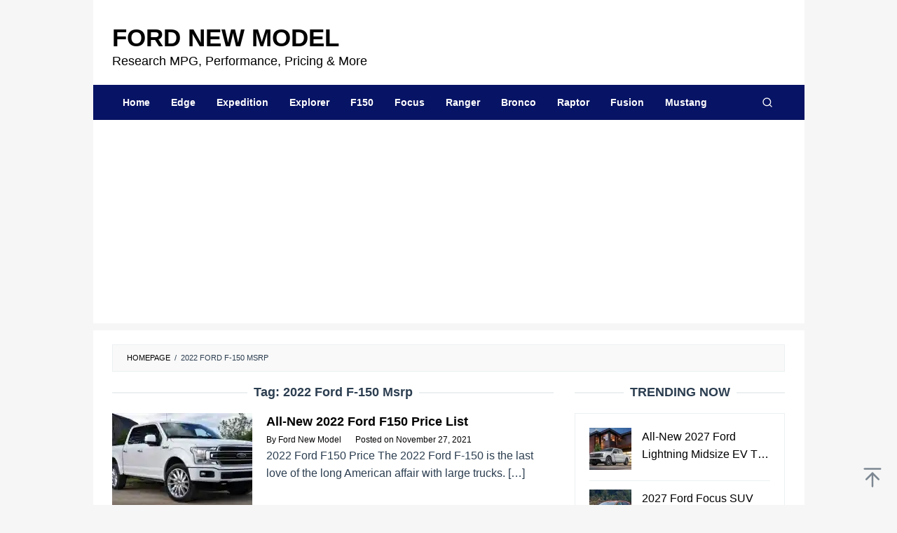

--- FILE ---
content_type: text/html; charset=UTF-8
request_url: https://fordnewmodel.com/tag/2022-ford-f-150-msrp/
body_size: 14208
content:
<!DOCTYPE html><html dir="ltr" lang="en-US" prefix="og: https://ogp.me/ns#"><head itemscope="itemscope" itemtype="https://schema.org/WebSite"><meta charset="UTF-8"><meta name="viewport" content="width=device-width, initial-scale=1"><link rel="profile" href="https://gmpg.org/xfn/11"> <script data-optimized="1" type="litespeed/javascript">(()=>{var e={};e.g=function(){if("object"==typeof globalThis)return globalThis;try{return this||new Function("return this")()}catch(e){if("object"==typeof window)return window}}(),function({ampUrl:n,isCustomizePreview:t,isAmpDevMode:r,noampQueryVarName:o,noampQueryVarValue:s,disabledStorageKey:i,mobileUserAgents:a,regexRegex:c}){if("undefined"==typeof sessionStorage)return;const d=new RegExp(c);if(!a.some((e=>{const n=e.match(d);return!(!n||!new RegExp(n[1],n[2]).test(navigator.userAgent))||navigator.userAgent.includes(e)})))return;e.g.addEventListener("DOMContentLiteSpeedLoaded",(()=>{const e=document.getElementById("amp-mobile-version-switcher");if(!e)return;e.hidden=!1;const n=e.querySelector("a[href]");n&&n.addEventListener("click",(()=>{sessionStorage.removeItem(i)}))}));const g=r&&["paired-browsing-non-amp","paired-browsing-amp"].includes(window.name);if(sessionStorage.getItem(i)||t||g)return;const u=new URL(location.href),m=new URL(n);m.hash=u.hash,u.searchParams.has(o)&&s===u.searchParams.get(o)?sessionStorage.setItem(i,"1"):m.href!==u.href&&(window.stop(),location.replace(m.href))}({"ampUrl":"https:\/\/fordnewmodel.com\/tag\/2022-ford-f-150-msrp\/?amp","noampQueryVarName":"noamp","noampQueryVarValue":"mobile","disabledStorageKey":"amp_mobile_redirect_disabled","mobileUserAgents":["Mobile","Android","Silk\/","Kindle","BlackBerry","Opera Mini","Opera Mobi"],"regexRegex":"^\\\/((?:.|\\n)+)\\\/([i]*)$","isCustomizePreview":!1,"isAmpDevMode":!1})})()</script> <title>2022 Ford F-150 Msrp | Ford New Model tag</title><meta name="robots" content="max-image-preview:large" /><meta name="google-site-verification" content="znz_gv9QLBJU3urWKwM4l0clZiO1F7U1is00Odtubno" /><meta name="msvalidate.01" content="B2673F1B22554885A354DA56DE064D69" /><link rel="canonical" href="https://fordnewmodel.com/tag/2022-ford-f-150-msrp/" /><meta name="generator" content="All in One SEO (AIOSEO) 4.9.1" /> <script type="application/ld+json" class="aioseo-schema">{"@context":"https:\/\/schema.org","@graph":[{"@type":"BreadcrumbList","@id":"https:\/\/fordnewmodel.com\/tag\/2022-ford-f-150-msrp\/#breadcrumblist","itemListElement":[{"@type":"ListItem","@id":"https:\/\/fordnewmodel.com#listItem","position":1,"name":"Home","item":"https:\/\/fordnewmodel.com","nextItem":{"@type":"ListItem","@id":"https:\/\/fordnewmodel.com\/tag\/2022-ford-f-150-msrp\/#listItem","name":"2022 Ford F-150 Msrp"}},{"@type":"ListItem","@id":"https:\/\/fordnewmodel.com\/tag\/2022-ford-f-150-msrp\/#listItem","position":2,"name":"2022 Ford F-150 Msrp","previousItem":{"@type":"ListItem","@id":"https:\/\/fordnewmodel.com#listItem","name":"Home"}}]},{"@type":"CollectionPage","@id":"https:\/\/fordnewmodel.com\/tag\/2022-ford-f-150-msrp\/#collectionpage","url":"https:\/\/fordnewmodel.com\/tag\/2022-ford-f-150-msrp\/","name":"2022 Ford F-150 Msrp | Ford New Model tag","inLanguage":"en-US","isPartOf":{"@id":"https:\/\/fordnewmodel.com\/#website"},"breadcrumb":{"@id":"https:\/\/fordnewmodel.com\/tag\/2022-ford-f-150-msrp\/#breadcrumblist"}},{"@type":"Organization","@id":"https:\/\/fordnewmodel.com\/#organization","name":"Ford New Model","description":"Research MPG, Performance, Pricing & More","url":"https:\/\/fordnewmodel.com\/","telephone":"+12025550105","logo":{"@type":"ImageObject","url":"https:\/\/i0.wp.com\/fordnewmodel.com\/wp-content\/uploads\/2021\/06\/fordnewmodel-112.png?fit=112%2C112&ssl=1","@id":"https:\/\/fordnewmodel.com\/tag\/2022-ford-f-150-msrp\/#organizationLogo","width":112,"height":112,"caption":"fordnewmodel 112"},"image":{"@id":"https:\/\/fordnewmodel.com\/tag\/2022-ford-f-150-msrp\/#organizationLogo"}},{"@type":"WebSite","@id":"https:\/\/fordnewmodel.com\/#website","url":"https:\/\/fordnewmodel.com\/","name":"Ford New Model","description":"Research MPG, Performance, Pricing & More","inLanguage":"en-US","publisher":{"@id":"https:\/\/fordnewmodel.com\/#organization"}}]}</script> <link rel='dns-prefetch' href='//stats.wp.com' /><link rel='preconnect' href='//c0.wp.com' /><link rel='preconnect' href='//i0.wp.com' /><link rel="alternate" type="application/rss+xml" title="Ford New Model &raquo; Feed" href="https://fordnewmodel.com/feed/" /><link rel="alternate" type="application/rss+xml" title="Ford New Model &raquo; 2022 Ford F-150 Msrp Tag Feed" href="https://fordnewmodel.com/tag/2022-ford-f-150-msrp/feed/" /><style id='wp-img-auto-sizes-contain-inline-css' type='text/css'>img:is([sizes=auto i],[sizes^="auto," i]){contain-intrinsic-size:3000px 1500px}
/*# sourceURL=wp-img-auto-sizes-contain-inline-css */</style><link data-optimized="2" rel="stylesheet" href="https://fordnewmodel.com/wp-content/litespeed/css/b0c5af951fade512ebccca20bc7a6677.css?ver=a0baf" /><style id='idblog-core-inline-css' type='text/css'>.gmr-ab-authorname span.uname a{color:#222222 !important;}.gmr-ab-desc {color:#aaaaaa !important;}.gmr-ab-web a{color:#dddddd !important;}
/*# sourceURL=idblog-core-inline-css */</style><style id='superfast-style-inline-css' type='text/css'>body{color:#2c3e50;font-family:"Helvetica Neue",sans-serif;font-weight:400;font-size:16px;}kbd,a.button:hover,button:hover,.button:hover,button.button:hover,input[type="button"]:hover,input[type="reset"]:hover,input[type="submit"]:hover,a.button:focus,button:focus,.button:focus,button.button:focus,input[type="button"]:focus,input[type="reset"]:focus,input[type="submit"]:focus,a.button:active,button:active,.button:active,button.button:active,input[type="button"]:active,input[type="reset"]:active,input[type="submit"]:active,.tagcloud a:hover,.tagcloud a:focus,.tagcloud a:active{background-color:#000000;}a,a:hover,a:focus,a:active{color:#000000;}ul.page-numbers li span.page-numbers,ul.page-numbers li a:hover,.page-links a .page-link-number:hover,a.button,button,.button,button.button,input[type="button"],input[type="reset"],input[type="submit"],.tagcloud a,.sticky .gmr-box-content,.gmr-theme div.sharedaddy h3.sd-title:before,.gmr-theme div.idblog-related-post h3.related-title:before,.idblog-social-share h3:before,.bypostauthor > .comment-body{border-color:#000000;}.site-header{background-size:auto;background-repeat:repeat;background-position:center top;background-attachment:scroll;background-color:#ffffff;}.site-title a{color:#071364;}.site-description{color:#999999;}.gmr-logo{margin-top:15px;}.gmr-menuwrap{background-color:#071364;}#gmr-responsive-menu,.gmr-mainmenu #primary-menu > li > a,.gmr-mainmenu #primary-menu > li > button{color:#ffffff;}.gmr-mainmenu #primary-menu > li.menu-border > a span,.gmr-mainmenu #primary-menu > li.page_item_has_children > a:after,.gmr-mainmenu #primary-menu > li.menu-item-has-children > a:after,.gmr-mainmenu #primary-menu .sub-menu > li.page_item_has_children > a:after,.gmr-mainmenu #primary-menu .sub-menu > li.menu-item-has-children > a:after,.gmr-mainmenu #primary-menu .children > li.page_item_has_children > a:after,.gmr-mainmenu #primary-menu .children > li.menu-item-has-children > a:after{border-color:#ffffff;}#gmr-responsive-menu:hover,.gmr-mainmenu #primary-menu > li:hover > a,.gmr-mainmenu #primary-menu > li.current-menu-item > a,.gmr-mainmenu #primary-menu > li.current-menu-ancestor > a,.gmr-mainmenu #primary-menu > li.current_page_item > a,.gmr-mainmenu #primary-menu > li.current_page_ancestor > a,.gmr-mainmenu #primary-menu > li > button:hover{color:#ffffff;}.gmr-mainmenu #primary-menu > li.menu-border:hover > a span,.gmr-mainmenu #primary-menu > li.menu-border.current-menu-item > a span,.gmr-mainmenu #primary-menu > li.menu-border.current-menu-ancestor > a span,.gmr-mainmenu #primary-menu > li.menu-border.current_page_item > a span,.gmr-mainmenu #primary-menu > li.menu-border.current_page_ancestor > a span,.gmr-mainmenu #primary-menu > li.page_item_has_children:hover > a:after,.gmr-mainmenu #primary-menu > li.menu-item-has-children:hover > a:after{border-color:#ffffff;}.gmr-mainmenu #primary-menu > li:hover > a,.gmr-mainmenu #primary-menu > li.current-menu-item > a,.gmr-mainmenu #primary-menu > li.current-menu-ancestor > a,.gmr-mainmenu #primary-menu > li.current_page_item > a,.gmr-mainmenu #primary-menu > li.current_page_ancestor > a{background-color:#071364;}.gmr-secondmenuwrap{background-color:#f6f4f1;}#gmr-secondaryresponsive-menu,.gmr-secondmenu #primary-menu > li > a,.gmr-social-icon ul > li > a{color:#333333;}.gmr-secondmenu #primary-menu > li.menu-border > a span,.gmr-secondmenu #primary-menu > li.page_item_has_children > a:after,.gmr-secondmenu #primary-menu > li.menu-item-has-children > a:after,.gmr-secondmenu #primary-menu .sub-menu > li.page_item_has_children > a:after,.gmr-secondmenu #primary-menu .sub-menu > li.menu-item-has-children > a:after,.gmr-secondmenu #primary-menu .children > li.page_item_has_children > a:after,.gmr-secondmenu #primary-menu .children > li.menu-item-has-children > a:after{border-color:#333333;}#gmr-secondaryresponsive-menu:hover,.gmr-secondmenu #primary-menu > li:hover > a,.gmr-secondmenu #primary-menu .current-menu-item > a,.gmr-secondmenu #primary-menu .current-menu-ancestor > a,.gmr-secondmenu #primary-menu .current_page_item > a,.gmr-secondmenu #primary-menu .current_page_ancestor > a,.gmr-social-icon ul > li > a:hover{color:#a5291b;}.gmr-secondmenu #primary-menu > li.menu-border:hover > a span,.gmr-secondmenu #primary-menu > li.menu-border.current-menu-item > a span,.gmr-secondmenu #primary-menu > li.menu-border.current-menu-ancestor > a span,.gmr-secondmenu #primary-menu > li.menu-border.current_page_item > a span,.gmr-secondmenu #primary-menu > li.menu-border.current_page_ancestor > a span,.gmr-secondmenu #primary-menu > li.page_item_has_children:hover > a:after,.gmr-secondmenu #primary-menu > li.menu-item-has-children:hover > a:after{border-color:#a5291b;}.gmr-content,.top-header{background-color:#fff;}h1,h2,h3,h4,h5,h6,.h1,.h2,.h3,.h4,.h5,.h6,.site-title,#gmr-responsive-menu,#primary-menu > li > a{font-family:"Helvetica Neue",sans-serif;}h1{font-size:25px;}h2{font-size:23px;}h3{font-size:18px;}h4{font-size:18px;}h5{font-size:18px;}h6{font-size:18px;}.widget-footer{background-color:#071364;color:#ecf0f1;}.widget-footer a{color:#f39c12;}.widget-footer a:hover{color:#f1c40f;}.site-footer{background-color:#071364;color:#ffffff;}.site-footer a{color:#ecf0f1;}.site-footer a:hover{color:#bdc3c7;}
/*# sourceURL=superfast-style-inline-css */</style><link rel="https://api.w.org/" href="https://fordnewmodel.com/wp-json/" /><link rel="alternate" title="JSON" type="application/json" href="https://fordnewmodel.com/wp-json/wp/v2/tags/521" /><link rel="EditURI" type="application/rsd+xml" title="RSD" href="https://fordnewmodel.com/xmlrpc.php?rsd" /><meta name="generator" content="WordPress 6.9" /> <script async src="https://pagead2.googlesyndication.com/pagead/js/adsbygoogle.js?client=ca-pub-3592447883756427" crossorigin="anonymous" type="7488209bd327d649b1c57be1-text/javascript"></script> <script data-optimized="1" src="https://fordnewmodel.com/wp-content/litespeed/js/7da17e76e86fbe67c8700c90d1f7a978.js?ver=7a978" defer type="7488209bd327d649b1c57be1-text/javascript"></script> <script data-optimized="1" type="litespeed/javascript">window.OneSignalDeferred=window.OneSignalDeferred||[];OneSignalDeferred.push(async function(OneSignal){await OneSignal.init({appId:"85115c82-7e49-4ab9-98c1-8faa627e0a1c",serviceWorkerOverrideForTypical:!0,path:"https://fordnewmodel.com/wp-content/plugins/onesignal-free-web-push-notifications/sdk_files/",serviceWorkerParam:{scope:"/wp-content/plugins/onesignal-free-web-push-notifications/sdk_files/push/onesignal/"},serviceWorkerPath:"OneSignalSDKWorker.js",})});if(navigator.serviceWorker){navigator.serviceWorker.getRegistrations().then((registrations)=>{registrations.forEach((registration)=>{if(registration.active&&registration.active.scriptURL.includes('OneSignalSDKWorker.js.php')){registration.unregister().then((success)=>{if(success){console.log('OneSignalSW: Successfully unregistered:',registration.active.scriptURL)}else{console.log('OneSignalSW: Failed to unregister:',registration.active.scriptURL)}})}})}).catch((error)=>{console.error('Error fetching service worker registrations:',error)})}</script> <link rel="alternate" type="text/html" media="only screen and (max-width: 640px)" href="https://fordnewmodel.com/tag/2022-ford-f-150-msrp/?amp"><style>img#wpstats{display:none}</style><style type="text/css" id="custom-background-css">body.custom-background { background-color: #f6f6f6; }</style><link rel="amphtml" href="https://fordnewmodel.com/tag/2022-ford-f-150-msrp/?amp"><style>#amp-mobile-version-switcher{left:0;position:absolute;width:100%;z-index:100}#amp-mobile-version-switcher>a{background-color:#444;border:0;color:#eaeaea;display:block;font-family:-apple-system,BlinkMacSystemFont,Segoe UI,Roboto,Oxygen-Sans,Ubuntu,Cantarell,Helvetica Neue,sans-serif;font-size:16px;font-weight:600;padding:15px 0;text-align:center;-webkit-text-decoration:none;text-decoration:none}#amp-mobile-version-switcher>a:active,#amp-mobile-version-switcher>a:focus,#amp-mobile-version-switcher>a:hover{-webkit-text-decoration:underline;text-decoration:underline}</style><link rel="icon" href="https://i0.wp.com/fordnewmodel.com/wp-content/uploads/2022/04/cropped-faviconwebnewmodel.png?fit=32%2C32&#038;ssl=1" sizes="32x32" /><link rel="icon" href="https://i0.wp.com/fordnewmodel.com/wp-content/uploads/2022/04/cropped-faviconwebnewmodel.png?fit=192%2C192&#038;ssl=1" sizes="192x192" /><link rel="apple-touch-icon" href="https://i0.wp.com/fordnewmodel.com/wp-content/uploads/2022/04/cropped-faviconwebnewmodel.png?fit=180%2C180&#038;ssl=1" /><meta name="msapplication-TileImage" content="https://i0.wp.com/fordnewmodel.com/wp-content/uploads/2022/04/cropped-faviconwebnewmodel.png?fit=270%2C270&#038;ssl=1" /><style type="text/css" id="wp-custom-css">* {
  -webkit-touch-callout: none; /* iOS Safari */
  -webkit-user-select: none; /* Safari */
  -khtml-user-select: none; /* Konqueror HTML */
  -moz-user-select: none; /* Old versions of Firefox */
  -ms-user-select: none; /* Internet Explorer/Edge */
  user-select: none; /* Non-prefixed version, currently supported by Chrome, Opera and Firefox */
}

.”iklan1” {
width: 630px;
height: 320px;
padding: 0.5rem;
text-align: center;
margin-bottom: 20px;
font-size: 13px;
}

.”iklan2” {
width: 630px;
height: 320px;
padding: 0.5rem;
text-align: center;
margin-bottom: 20px;
font-size: 13px;
}

.”iklan3” {
width: 300px;
height: 620px;
padding: 0.5rem;
text-align: center;
margin-bottom: 20px;
font-size: 13px;
}

.site-title a {
    color: #000000;
    font-size: 35px;
    font-weight: bold;
    text-transform: uppercase;
}

.site-description {
    color: #000000;
    font-size: 18px;
}

.gmr-logo img{
	width: 420px;
	height: 55px;
}

.gmr-box-content.gmr-single .entry-header{text-align:left;}

.pos-sticky1{
	position: relative !important
}

.entry-footer span.cat-links, .entry-footer span.tags-links {
    margin-right: 20px;
		display:none;
}

.gmr-box-content.gmr-single .entry-header span.byline, .gmr-box-content.gmr-single .entry-header span.posted-on {
    margin-top: 20px;
    font-size: 12px;
    font-weight: 400;
    color: black;
}

blockquote {
	font-style: normal;
	font-size: 18px;
	border-left: 10px solid      #071364;
}

.gmr-metacontent {
    font-size: 12px;
    font-weight: 400;
    color: black;
}

.gmr-metacontent a {
    color: black;
}

.entry-footer {
		display:none
    margin-top: 20px;
    font-size: 13px;
    color: black;
    position: relative;
}

.post-navigation .nav-previous span, .post-navigation .nav-next span {
    color: black;
    display: block;
}

.entry-footer span.tags-links {
    margin-right: 20px;
		display: none;
}</style><style id='global-styles-inline-css' type='text/css'>:root{--wp--preset--aspect-ratio--square: 1;--wp--preset--aspect-ratio--4-3: 4/3;--wp--preset--aspect-ratio--3-4: 3/4;--wp--preset--aspect-ratio--3-2: 3/2;--wp--preset--aspect-ratio--2-3: 2/3;--wp--preset--aspect-ratio--16-9: 16/9;--wp--preset--aspect-ratio--9-16: 9/16;--wp--preset--color--black: #000000;--wp--preset--color--cyan-bluish-gray: #abb8c3;--wp--preset--color--white: #ffffff;--wp--preset--color--pale-pink: #f78da7;--wp--preset--color--vivid-red: #cf2e2e;--wp--preset--color--luminous-vivid-orange: #ff6900;--wp--preset--color--luminous-vivid-amber: #fcb900;--wp--preset--color--light-green-cyan: #7bdcb5;--wp--preset--color--vivid-green-cyan: #00d084;--wp--preset--color--pale-cyan-blue: #8ed1fc;--wp--preset--color--vivid-cyan-blue: #0693e3;--wp--preset--color--vivid-purple: #9b51e0;--wp--preset--gradient--vivid-cyan-blue-to-vivid-purple: linear-gradient(135deg,rgb(6,147,227) 0%,rgb(155,81,224) 100%);--wp--preset--gradient--light-green-cyan-to-vivid-green-cyan: linear-gradient(135deg,rgb(122,220,180) 0%,rgb(0,208,130) 100%);--wp--preset--gradient--luminous-vivid-amber-to-luminous-vivid-orange: linear-gradient(135deg,rgb(252,185,0) 0%,rgb(255,105,0) 100%);--wp--preset--gradient--luminous-vivid-orange-to-vivid-red: linear-gradient(135deg,rgb(255,105,0) 0%,rgb(207,46,46) 100%);--wp--preset--gradient--very-light-gray-to-cyan-bluish-gray: linear-gradient(135deg,rgb(238,238,238) 0%,rgb(169,184,195) 100%);--wp--preset--gradient--cool-to-warm-spectrum: linear-gradient(135deg,rgb(74,234,220) 0%,rgb(151,120,209) 20%,rgb(207,42,186) 40%,rgb(238,44,130) 60%,rgb(251,105,98) 80%,rgb(254,248,76) 100%);--wp--preset--gradient--blush-light-purple: linear-gradient(135deg,rgb(255,206,236) 0%,rgb(152,150,240) 100%);--wp--preset--gradient--blush-bordeaux: linear-gradient(135deg,rgb(254,205,165) 0%,rgb(254,45,45) 50%,rgb(107,0,62) 100%);--wp--preset--gradient--luminous-dusk: linear-gradient(135deg,rgb(255,203,112) 0%,rgb(199,81,192) 50%,rgb(65,88,208) 100%);--wp--preset--gradient--pale-ocean: linear-gradient(135deg,rgb(255,245,203) 0%,rgb(182,227,212) 50%,rgb(51,167,181) 100%);--wp--preset--gradient--electric-grass: linear-gradient(135deg,rgb(202,248,128) 0%,rgb(113,206,126) 100%);--wp--preset--gradient--midnight: linear-gradient(135deg,rgb(2,3,129) 0%,rgb(40,116,252) 100%);--wp--preset--font-size--small: 13px;--wp--preset--font-size--medium: 20px;--wp--preset--font-size--large: 36px;--wp--preset--font-size--x-large: 42px;--wp--preset--spacing--20: 0.44rem;--wp--preset--spacing--30: 0.67rem;--wp--preset--spacing--40: 1rem;--wp--preset--spacing--50: 1.5rem;--wp--preset--spacing--60: 2.25rem;--wp--preset--spacing--70: 3.38rem;--wp--preset--spacing--80: 5.06rem;--wp--preset--shadow--natural: 6px 6px 9px rgba(0, 0, 0, 0.2);--wp--preset--shadow--deep: 12px 12px 50px rgba(0, 0, 0, 0.4);--wp--preset--shadow--sharp: 6px 6px 0px rgba(0, 0, 0, 0.2);--wp--preset--shadow--outlined: 6px 6px 0px -3px rgb(255, 255, 255), 6px 6px rgb(0, 0, 0);--wp--preset--shadow--crisp: 6px 6px 0px rgb(0, 0, 0);}:where(.is-layout-flex){gap: 0.5em;}:where(.is-layout-grid){gap: 0.5em;}body .is-layout-flex{display: flex;}.is-layout-flex{flex-wrap: wrap;align-items: center;}.is-layout-flex > :is(*, div){margin: 0;}body .is-layout-grid{display: grid;}.is-layout-grid > :is(*, div){margin: 0;}:where(.wp-block-columns.is-layout-flex){gap: 2em;}:where(.wp-block-columns.is-layout-grid){gap: 2em;}:where(.wp-block-post-template.is-layout-flex){gap: 1.25em;}:where(.wp-block-post-template.is-layout-grid){gap: 1.25em;}.has-black-color{color: var(--wp--preset--color--black) !important;}.has-cyan-bluish-gray-color{color: var(--wp--preset--color--cyan-bluish-gray) !important;}.has-white-color{color: var(--wp--preset--color--white) !important;}.has-pale-pink-color{color: var(--wp--preset--color--pale-pink) !important;}.has-vivid-red-color{color: var(--wp--preset--color--vivid-red) !important;}.has-luminous-vivid-orange-color{color: var(--wp--preset--color--luminous-vivid-orange) !important;}.has-luminous-vivid-amber-color{color: var(--wp--preset--color--luminous-vivid-amber) !important;}.has-light-green-cyan-color{color: var(--wp--preset--color--light-green-cyan) !important;}.has-vivid-green-cyan-color{color: var(--wp--preset--color--vivid-green-cyan) !important;}.has-pale-cyan-blue-color{color: var(--wp--preset--color--pale-cyan-blue) !important;}.has-vivid-cyan-blue-color{color: var(--wp--preset--color--vivid-cyan-blue) !important;}.has-vivid-purple-color{color: var(--wp--preset--color--vivid-purple) !important;}.has-black-background-color{background-color: var(--wp--preset--color--black) !important;}.has-cyan-bluish-gray-background-color{background-color: var(--wp--preset--color--cyan-bluish-gray) !important;}.has-white-background-color{background-color: var(--wp--preset--color--white) !important;}.has-pale-pink-background-color{background-color: var(--wp--preset--color--pale-pink) !important;}.has-vivid-red-background-color{background-color: var(--wp--preset--color--vivid-red) !important;}.has-luminous-vivid-orange-background-color{background-color: var(--wp--preset--color--luminous-vivid-orange) !important;}.has-luminous-vivid-amber-background-color{background-color: var(--wp--preset--color--luminous-vivid-amber) !important;}.has-light-green-cyan-background-color{background-color: var(--wp--preset--color--light-green-cyan) !important;}.has-vivid-green-cyan-background-color{background-color: var(--wp--preset--color--vivid-green-cyan) !important;}.has-pale-cyan-blue-background-color{background-color: var(--wp--preset--color--pale-cyan-blue) !important;}.has-vivid-cyan-blue-background-color{background-color: var(--wp--preset--color--vivid-cyan-blue) !important;}.has-vivid-purple-background-color{background-color: var(--wp--preset--color--vivid-purple) !important;}.has-black-border-color{border-color: var(--wp--preset--color--black) !important;}.has-cyan-bluish-gray-border-color{border-color: var(--wp--preset--color--cyan-bluish-gray) !important;}.has-white-border-color{border-color: var(--wp--preset--color--white) !important;}.has-pale-pink-border-color{border-color: var(--wp--preset--color--pale-pink) !important;}.has-vivid-red-border-color{border-color: var(--wp--preset--color--vivid-red) !important;}.has-luminous-vivid-orange-border-color{border-color: var(--wp--preset--color--luminous-vivid-orange) !important;}.has-luminous-vivid-amber-border-color{border-color: var(--wp--preset--color--luminous-vivid-amber) !important;}.has-light-green-cyan-border-color{border-color: var(--wp--preset--color--light-green-cyan) !important;}.has-vivid-green-cyan-border-color{border-color: var(--wp--preset--color--vivid-green-cyan) !important;}.has-pale-cyan-blue-border-color{border-color: var(--wp--preset--color--pale-cyan-blue) !important;}.has-vivid-cyan-blue-border-color{border-color: var(--wp--preset--color--vivid-cyan-blue) !important;}.has-vivid-purple-border-color{border-color: var(--wp--preset--color--vivid-purple) !important;}.has-vivid-cyan-blue-to-vivid-purple-gradient-background{background: var(--wp--preset--gradient--vivid-cyan-blue-to-vivid-purple) !important;}.has-light-green-cyan-to-vivid-green-cyan-gradient-background{background: var(--wp--preset--gradient--light-green-cyan-to-vivid-green-cyan) !important;}.has-luminous-vivid-amber-to-luminous-vivid-orange-gradient-background{background: var(--wp--preset--gradient--luminous-vivid-amber-to-luminous-vivid-orange) !important;}.has-luminous-vivid-orange-to-vivid-red-gradient-background{background: var(--wp--preset--gradient--luminous-vivid-orange-to-vivid-red) !important;}.has-very-light-gray-to-cyan-bluish-gray-gradient-background{background: var(--wp--preset--gradient--very-light-gray-to-cyan-bluish-gray) !important;}.has-cool-to-warm-spectrum-gradient-background{background: var(--wp--preset--gradient--cool-to-warm-spectrum) !important;}.has-blush-light-purple-gradient-background{background: var(--wp--preset--gradient--blush-light-purple) !important;}.has-blush-bordeaux-gradient-background{background: var(--wp--preset--gradient--blush-bordeaux) !important;}.has-luminous-dusk-gradient-background{background: var(--wp--preset--gradient--luminous-dusk) !important;}.has-pale-ocean-gradient-background{background: var(--wp--preset--gradient--pale-ocean) !important;}.has-electric-grass-gradient-background{background: var(--wp--preset--gradient--electric-grass) !important;}.has-midnight-gradient-background{background: var(--wp--preset--gradient--midnight) !important;}.has-small-font-size{font-size: var(--wp--preset--font-size--small) !important;}.has-medium-font-size{font-size: var(--wp--preset--font-size--medium) !important;}.has-large-font-size{font-size: var(--wp--preset--font-size--large) !important;}.has-x-large-font-size{font-size: var(--wp--preset--font-size--x-large) !important;}
/*# sourceURL=global-styles-inline-css */</style></head><body data-rsssl=1 class="archive tag tag-2022-ford-f-150-msrp tag-521 custom-background wp-theme-superfast gmr-theme idtheme kentooz gmr-no-sticky gmr-box-layout hfeed" itemscope="itemscope" itemtype="https://schema.org/WebPage"><div class="site inner-wrap" id="site-container"><a class="skip-link screen-reader-text" href="#main">Skip to content</a><header id="masthead" class="site-header" role="banner" itemscope="itemscope" itemtype="https://schema.org/WPHeader"><div class="container"><div class="clearfix gmr-headwrapper"><div class="gmr-logomobile"><div class="gmr-logo"><div class="site-title" itemprop="headline"><a href="https://fordnewmodel.com/" itemprop="url" title="Ford New Model">Ford New Model</a></div><span class="site-description" itemprop="description">Research MPG, Performance, Pricing &amp; More</span></div></div></div></div></header><div class="top-header pos-stickymenu"><div class="gmr-menuwrap clearfix"><div class="container"><div class="close-topnavmenu-wrap"><a id="close-topnavmenu-button" rel="nofollow" href="#"><svg xmlns="http://www.w3.org/2000/svg" xmlns:xlink="http://www.w3.org/1999/xlink" aria-hidden="true" role="img" width="1em" height="1em" preserveAspectRatio="xMidYMid meet" viewBox="0 0 32 32"><path d="M16 2C8.2 2 2 8.2 2 16s6.2 14 14 14s14-6.2 14-14S23.8 2 16 2zm0 26C9.4 28 4 22.6 4 16S9.4 4 16 4s12 5.4 12 12s-5.4 12-12 12z" fill="currentColor"/><path d="M21.4 23L16 17.6L10.6 23L9 21.4l5.4-5.4L9 10.6L10.6 9l5.4 5.4L21.4 9l1.6 1.6l-5.4 5.4l5.4 5.4z" fill="currentColor"/></svg></a></div>
<a id="gmr-responsive-menu" href="#menus" rel="nofollow">
<svg xmlns="http://www.w3.org/2000/svg" xmlns:xlink="http://www.w3.org/1999/xlink" aria-hidden="true" role="img" width="1em" height="1em" preserveAspectRatio="xMidYMid meet" viewBox="0 0 24 24"><path d="M3 18h18v-2H3v2zm0-5h18v-2H3v2zm0-7v2h18V6H3z" fill="currentColor"/></svg>MENU						</a><nav id="site-navigation" class="gmr-mainmenu" role="navigation" itemscope="itemscope" itemtype="https://schema.org/SiteNavigationElement"><ul id="primary-menu" class="menu"><li id="menu-item-1090" class="menu-item menu-item-type-custom menu-item-object-custom menu-item-home menu-item-1090"><a href="https://fordnewmodel.com/" itemprop="url"><span itemprop="name">Home</span></a></li><li id="menu-item-26" class="menu-item menu-item-type-taxonomy menu-item-object-category menu-item-26"><a href="https://fordnewmodel.com/category/edge/" itemprop="url"><span itemprop="name">Edge</span></a></li><li id="menu-item-28" class="menu-item menu-item-type-taxonomy menu-item-object-category menu-item-28"><a href="https://fordnewmodel.com/category/expedition/" itemprop="url"><span itemprop="name">Expedition</span></a></li><li id="menu-item-29" class="menu-item menu-item-type-taxonomy menu-item-object-category menu-item-29"><a href="https://fordnewmodel.com/category/explorer/" itemprop="url"><span itemprop="name">Explorer</span></a></li><li id="menu-item-30" class="menu-item menu-item-type-taxonomy menu-item-object-category menu-item-30"><a href="https://fordnewmodel.com/category/f150/" itemprop="url"><span itemprop="name">F150</span></a></li><li id="menu-item-31" class="menu-item menu-item-type-taxonomy menu-item-object-category menu-item-31"><a href="https://fordnewmodel.com/category/focus/" itemprop="url"><span itemprop="name">Focus</span></a></li><li id="menu-item-1085" class="menu-item menu-item-type-taxonomy menu-item-object-category menu-item-1085"><a href="https://fordnewmodel.com/category/ranger/" itemprop="url"><span itemprop="name">Ranger</span></a></li><li id="menu-item-1086" class="menu-item menu-item-type-taxonomy menu-item-object-category menu-item-1086"><a href="https://fordnewmodel.com/category/bronco/" itemprop="url"><span itemprop="name">Bronco</span></a></li><li id="menu-item-1087" class="menu-item menu-item-type-taxonomy menu-item-object-category menu-item-1087"><a href="https://fordnewmodel.com/category/raptor/" itemprop="url"><span itemprop="name">Raptor</span></a></li><li id="menu-item-1088" class="menu-item menu-item-type-taxonomy menu-item-object-category menu-item-1088"><a href="https://fordnewmodel.com/category/fusion/" itemprop="url"><span itemprop="name">Fusion</span></a></li><li id="menu-item-1089" class="menu-item menu-item-type-taxonomy menu-item-object-category menu-item-1089"><a href="https://fordnewmodel.com/category/mustang/" itemprop="url"><span itemprop="name">Mustang</span></a></li><li class="menu-item menu-item-type-search-btn gmr-search pull-right"><button class="search-button topnav-button" id="search-menu-button" title="Search"><svg xmlns="http://www.w3.org/2000/svg" xmlns:xlink="http://www.w3.org/1999/xlink" aria-hidden="true" role="img" width="1em" height="1em" preserveAspectRatio="xMidYMid meet" viewBox="0 0 24 24"><g fill="none" stroke="currentColor" stroke-width="2" stroke-linecap="round" stroke-linejoin="round"><circle cx="11" cy="11" r="8"/><path d="M21 21l-4.35-4.35"/></g></svg></button><div class="search-dropdown search" id="search-dropdown-container"><form method="get" class="gmr-searchform searchform" action="https://fordnewmodel.com/"><input type="text" name="s" id="s" placeholder="Search" /></form></div></li></ul></nav></div></div></div><div id="content" class="gmr-content"><div class="container"><div class="row"><div class="col-md-12"><div class="breadcrumbs" itemscope itemtype="https://schema.org/BreadcrumbList">
<span class="first-cl" itemprop="itemListElement" itemscope itemtype="https://schema.org/ListItem">
<a itemscope itemtype="https://schema.org/WebPage" itemprop="item" itemid="https://fordnewmodel.com/" href="https://fordnewmodel.com/"><span itemprop="name">Homepage</span></a>
<span itemprop="position" content="1"></span>
</span>
<span class="separator">/</span>
<span class="last-cl" itemscope itemtype="https://schema.org/ListItem">
<span itemprop="name">2022 Ford F-150 Msrp</span>
<span itemprop="position" content="2"></span>
</span></div></div><div id="primary" class="content-area col-md-8 gmr-smallthumb"><h1 class="page-title" itemprop="headline">Tag: <span>2022 Ford F-150 Msrp</span></h1><main id="main" class="site-main" role="main"><article id="post-602" class="gmr-smallthumb clearfix post-602 post type-post status-publish format-standard has-post-thumbnail hentry category-f150 tag-2021-ford-f150-delivery-date tag-2022-f150-limited tag-2022-f150-redesign tag-2022-ford-f-150-msrp tag-2022-ford-f150-limited tag-2022-ford-f150-limited-interior tag-2022-ford-f150-price tag-2022fordf150 tag-f150-2022-price tag-f150-limited-2022" itemscope="itemscope" itemtype="https://schema.org/CreativeWork"><div class="gmr-box-content"><div class="content-thumbnail"><a href="https://fordnewmodel.com/2022-ford-f150-price/" itemprop="url" title="Permalink to: All-New 2022 Ford F150 Price List" rel="bookmark"><img data-lazyloaded="1" src="[data-uri]" width="200" height="135" data-src="https://i0.wp.com/fordnewmodel.com/wp-content/uploads/2019/02/2022-Ford-F150-Price.jpeg?resize=200%2C135&amp;ssl=1" class="attachment-medium size-medium wp-post-image" alt="2022 Ford F150 Price, 2021 ford f150 redesign, 2021 ford f150 concept, 2021 ford f150 interior, 2019 ford f 150 limited, 2019 ford f150 diesel, 2019 ford f150 raptor," itemprop="image" decoding="async" data-srcset="https://i0.wp.com/fordnewmodel.com/wp-content/uploads/2019/02/2022-Ford-F150-Price.jpeg?resize=200%2C135&amp;ssl=1 200w, https://i0.wp.com/fordnewmodel.com/wp-content/uploads/2019/02/2022-Ford-F150-Price.jpeg?zoom=2&amp;resize=200%2C135&amp;ssl=1 400w, https://i0.wp.com/fordnewmodel.com/wp-content/uploads/2019/02/2022-Ford-F150-Price.jpeg?zoom=3&amp;resize=200%2C135&amp;ssl=1 600w" data-sizes="(max-width: 200px) 100vw, 200px" title="All-New 2022 Ford F150 Price List" /><noscript><img width="200" height="135" src="https://i0.wp.com/fordnewmodel.com/wp-content/uploads/2019/02/2022-Ford-F150-Price.jpeg?resize=200%2C135&amp;ssl=1" class="attachment-medium size-medium wp-post-image" alt="2022 Ford F150 Price, 2021 ford f150 redesign, 2021 ford f150 concept, 2021 ford f150 interior, 2019 ford f 150 limited, 2019 ford f150 diesel, 2019 ford f150 raptor," itemprop="image" decoding="async" srcset="https://i0.wp.com/fordnewmodel.com/wp-content/uploads/2019/02/2022-Ford-F150-Price.jpeg?resize=200%2C135&amp;ssl=1 200w, https://i0.wp.com/fordnewmodel.com/wp-content/uploads/2019/02/2022-Ford-F150-Price.jpeg?zoom=2&amp;resize=200%2C135&amp;ssl=1 400w, https://i0.wp.com/fordnewmodel.com/wp-content/uploads/2019/02/2022-Ford-F150-Price.jpeg?zoom=3&amp;resize=200%2C135&amp;ssl=1 600w" sizes="(max-width: 200px) 100vw, 200px" title="All-New 2022 Ford F150 Price List" /></noscript></a></div><div class="item-article"><header class="entry-header"><h2 class="entry-title" itemprop="headline">
<a href="https://fordnewmodel.com/2022-ford-f150-price/" itemprop="url" title="All-New 2022 Ford F150 Price List" rel="bookmark">All-New 2022 Ford F150 Price List</a></h2><div class="entry-meta"><div class="gmr-metacontent"><span class="byline"> By <span class="entry-author vcard" itemprop="author" itemscope="itemscope" itemtype="https://schema.org/person"><a class="url fn n" href="https://fordnewmodel.com/author/admin/" title="Permalink to: Ford New Model" itemprop="url"><span itemprop="name">Ford New Model</span></a></span></span><span class="posted-on">Posted on <time class="entry-date published" itemprop="datePublished" datetime="2021-11-27T03:06:36+07:00">November 27, 2021</time><time class="updated" datetime="2021-12-05T07:12:09+07:00">December 5, 2021</time></span></div></div></header><div class="entry-content" itemprop="text"><p>2022 Ford F150 Price The 2022 Ford F-150 is the last love of the long American affair with large trucks.&nbsp;[&hellip;]</p></div></div></div></article></main></div><aside id="secondary" class="widget-area col-md-4 pos-sticky" role="complementary" ><div id="idblog-rp-2" class="widget idblog-form"><h3 class="widget-title">TRENDING NOW</h3><div class="idblog-rp-widget"><div class="idblog-rp"><ul><li id="listpost"><div class="idblog-rp-link clearfix">
<a href="https://fordnewmodel.com/2027-ford-lightning/" itemprop="url" title="Permalink to: All-New 2027 Ford Lightning Midsize EV Truck Reviews">
<img data-lazyloaded="1" src="[data-uri]" width="60" height="60" data-src="https://i0.wp.com/fordnewmodel.com/wp-content/uploads/2025/10/2027-Ford-Lightning.webp?resize=60%2C60&amp;ssl=1" class="attachment-thumbnail size-thumbnail wp-post-image" alt="2027 Ford Lightning" itemprop="image" decoding="async" data-srcset="https://i0.wp.com/fordnewmodel.com/wp-content/uploads/2025/10/2027-Ford-Lightning.webp?resize=60%2C60&amp;ssl=1 60w, https://i0.wp.com/fordnewmodel.com/wp-content/uploads/2025/10/2027-Ford-Lightning.webp?zoom=2&amp;resize=60%2C60&amp;ssl=1 120w, https://i0.wp.com/fordnewmodel.com/wp-content/uploads/2025/10/2027-Ford-Lightning.webp?zoom=3&amp;resize=60%2C60&amp;ssl=1 180w" data-sizes="(max-width: 60px) 100vw, 60px" title="2027 Ford Lightning" /><noscript><img width="60" height="60" src="https://i0.wp.com/fordnewmodel.com/wp-content/uploads/2025/10/2027-Ford-Lightning.webp?resize=60%2C60&amp;ssl=1" class="attachment-thumbnail size-thumbnail wp-post-image" alt="2027 Ford Lightning" itemprop="image" decoding="async" srcset="https://i0.wp.com/fordnewmodel.com/wp-content/uploads/2025/10/2027-Ford-Lightning.webp?resize=60%2C60&amp;ssl=1 60w, https://i0.wp.com/fordnewmodel.com/wp-content/uploads/2025/10/2027-Ford-Lightning.webp?zoom=2&amp;resize=60%2C60&amp;ssl=1 120w, https://i0.wp.com/fordnewmodel.com/wp-content/uploads/2025/10/2027-Ford-Lightning.webp?zoom=3&amp;resize=60%2C60&amp;ssl=1 180w" sizes="(max-width: 60px) 100vw, 60px" title="2027 Ford Lightning" /></noscript>
<span class="idblog-rp-title">
All-New 2027 Ford Lightning Midsize EV T&hellip;									</span>
</a></div></li><li id="listpost"><div class="idblog-rp-link clearfix">
<a href="https://fordnewmodel.com/2027-ford-focus/" itemprop="url" title="Permalink to: 2027 Ford Focus SUV Reviews: Here&#8217;s Everything You Need to Know">
<img data-lazyloaded="1" src="[data-uri]" width="60" height="60" data-src="https://i0.wp.com/fordnewmodel.com/wp-content/uploads/2025/09/2027-Ford-Focus-SUV.webp?resize=60%2C60&amp;ssl=1" class="attachment-thumbnail size-thumbnail wp-post-image" alt="2027 Ford Focus" itemprop="image" decoding="async" data-srcset="https://i0.wp.com/fordnewmodel.com/wp-content/uploads/2025/09/2027-Ford-Focus-SUV.webp?resize=60%2C60&amp;ssl=1 60w, https://i0.wp.com/fordnewmodel.com/wp-content/uploads/2025/09/2027-Ford-Focus-SUV.webp?zoom=2&amp;resize=60%2C60&amp;ssl=1 120w, https://i0.wp.com/fordnewmodel.com/wp-content/uploads/2025/09/2027-Ford-Focus-SUV.webp?zoom=3&amp;resize=60%2C60&amp;ssl=1 180w" data-sizes="(max-width: 60px) 100vw, 60px" title="2027 Ford Focus SUV" /><noscript><img width="60" height="60" src="https://i0.wp.com/fordnewmodel.com/wp-content/uploads/2025/09/2027-Ford-Focus-SUV.webp?resize=60%2C60&amp;ssl=1" class="attachment-thumbnail size-thumbnail wp-post-image" alt="2027 Ford Focus" itemprop="image" decoding="async" srcset="https://i0.wp.com/fordnewmodel.com/wp-content/uploads/2025/09/2027-Ford-Focus-SUV.webp?resize=60%2C60&amp;ssl=1 60w, https://i0.wp.com/fordnewmodel.com/wp-content/uploads/2025/09/2027-Ford-Focus-SUV.webp?zoom=2&amp;resize=60%2C60&amp;ssl=1 120w, https://i0.wp.com/fordnewmodel.com/wp-content/uploads/2025/09/2027-Ford-Focus-SUV.webp?zoom=3&amp;resize=60%2C60&amp;ssl=1 180w" sizes="(max-width: 60px) 100vw, 60px" title="2027 Ford Focus SUV" /></noscript>
<span class="idblog-rp-title">
2027 Ford Focus SUV Reviews: Here&#8217;&hellip;									</span>
</a></div></li><li id="listpost"><div class="idblog-rp-link clearfix">
<a href="https://fordnewmodel.com/2025-ford-taurus/" itemprop="url" title="Permalink to: 2025 Ford Taurus Midsize Sedan Reviews, Specs and Prices">
<img data-lazyloaded="1" src="[data-uri]" width="60" height="60" data-src="https://i0.wp.com/fordnewmodel.com/wp-content/uploads/2024/12/2025-Ford-Taurus-3.webp?resize=60%2C60&amp;ssl=1" class="attachment-thumbnail size-thumbnail wp-post-image" alt="2025 Ford Taurus" itemprop="image" decoding="async" data-srcset="https://i0.wp.com/fordnewmodel.com/wp-content/uploads/2024/12/2025-Ford-Taurus-3.webp?resize=60%2C60&amp;ssl=1 60w, https://i0.wp.com/fordnewmodel.com/wp-content/uploads/2024/12/2025-Ford-Taurus-3.webp?zoom=2&amp;resize=60%2C60&amp;ssl=1 120w, https://i0.wp.com/fordnewmodel.com/wp-content/uploads/2024/12/2025-Ford-Taurus-3.webp?zoom=3&amp;resize=60%2C60&amp;ssl=1 180w" data-sizes="(max-width: 60px) 100vw, 60px" title="2025 Ford Taurus 3" /><noscript><img width="60" height="60" src="https://i0.wp.com/fordnewmodel.com/wp-content/uploads/2024/12/2025-Ford-Taurus-3.webp?resize=60%2C60&amp;ssl=1" class="attachment-thumbnail size-thumbnail wp-post-image" alt="2025 Ford Taurus" itemprop="image" decoding="async" srcset="https://i0.wp.com/fordnewmodel.com/wp-content/uploads/2024/12/2025-Ford-Taurus-3.webp?resize=60%2C60&amp;ssl=1 60w, https://i0.wp.com/fordnewmodel.com/wp-content/uploads/2024/12/2025-Ford-Taurus-3.webp?zoom=2&amp;resize=60%2C60&amp;ssl=1 120w, https://i0.wp.com/fordnewmodel.com/wp-content/uploads/2024/12/2025-Ford-Taurus-3.webp?zoom=3&amp;resize=60%2C60&amp;ssl=1 180w" sizes="(max-width: 60px) 100vw, 60px" title="2025 Ford Taurus 3" /></noscript>
<span class="idblog-rp-title">
2025 Ford Taurus Midsize Sedan Reviews, &hellip;									</span>
</a></div></li><li id="listpost"><div class="idblog-rp-link clearfix">
<a href="https://fordnewmodel.com/2025-ford-lightning/" itemprop="url" title="Permalink to: 2025 Ford Lightning: All-Electric F-150 Pickup Truck Reviews, Specs and Price">
<img data-lazyloaded="1" src="[data-uri]" width="60" height="60" data-src="https://i0.wp.com/fordnewmodel.com/wp-content/uploads/2024/12/2025-Ford-Lightning.webp?resize=60%2C60&amp;ssl=1" class="attachment-thumbnail size-thumbnail wp-post-image" alt="2025 Ford Lightning" itemprop="image" decoding="async" data-srcset="https://i0.wp.com/fordnewmodel.com/wp-content/uploads/2024/12/2025-Ford-Lightning.webp?resize=60%2C60&amp;ssl=1 60w, https://i0.wp.com/fordnewmodel.com/wp-content/uploads/2024/12/2025-Ford-Lightning.webp?zoom=2&amp;resize=60%2C60&amp;ssl=1 120w, https://i0.wp.com/fordnewmodel.com/wp-content/uploads/2024/12/2025-Ford-Lightning.webp?zoom=3&amp;resize=60%2C60&amp;ssl=1 180w" data-sizes="(max-width: 60px) 100vw, 60px" title="2025 Ford Lightning" /><noscript><img width="60" height="60" src="https://i0.wp.com/fordnewmodel.com/wp-content/uploads/2024/12/2025-Ford-Lightning.webp?resize=60%2C60&amp;ssl=1" class="attachment-thumbnail size-thumbnail wp-post-image" alt="2025 Ford Lightning" itemprop="image" decoding="async" srcset="https://i0.wp.com/fordnewmodel.com/wp-content/uploads/2024/12/2025-Ford-Lightning.webp?resize=60%2C60&amp;ssl=1 60w, https://i0.wp.com/fordnewmodel.com/wp-content/uploads/2024/12/2025-Ford-Lightning.webp?zoom=2&amp;resize=60%2C60&amp;ssl=1 120w, https://i0.wp.com/fordnewmodel.com/wp-content/uploads/2024/12/2025-Ford-Lightning.webp?zoom=3&amp;resize=60%2C60&amp;ssl=1 180w" sizes="(max-width: 60px) 100vw, 60px" title="2025 Ford Lightning" /></noscript>
<span class="idblog-rp-title">
2025 Ford Lightning: All-Electric F-150 &hellip;									</span>
</a></div></li><li id="listpost"><div class="idblog-rp-link clearfix">
<a href="https://fordnewmodel.com/2025-ford-f350/" itemprop="url" title="Permalink to: 2025 Ford F350: New Super Duty Truck Review, Specs and Prices">
<img data-lazyloaded="1" src="[data-uri]" width="60" height="60" data-src="https://i0.wp.com/fordnewmodel.com/wp-content/uploads/2024/12/2025-Ford-F350-2.webp?resize=60%2C60&amp;ssl=1" class="attachment-thumbnail size-thumbnail wp-post-image" alt="2025 Ford F350" itemprop="image" decoding="async" data-srcset="https://i0.wp.com/fordnewmodel.com/wp-content/uploads/2024/12/2025-Ford-F350-2.webp?resize=60%2C60&amp;ssl=1 60w, https://i0.wp.com/fordnewmodel.com/wp-content/uploads/2024/12/2025-Ford-F350-2.webp?zoom=2&amp;resize=60%2C60&amp;ssl=1 120w, https://i0.wp.com/fordnewmodel.com/wp-content/uploads/2024/12/2025-Ford-F350-2.webp?zoom=3&amp;resize=60%2C60&amp;ssl=1 180w" data-sizes="(max-width: 60px) 100vw, 60px" title="2025 Ford F350 2" /><noscript><img width="60" height="60" src="https://i0.wp.com/fordnewmodel.com/wp-content/uploads/2024/12/2025-Ford-F350-2.webp?resize=60%2C60&amp;ssl=1" class="attachment-thumbnail size-thumbnail wp-post-image" alt="2025 Ford F350" itemprop="image" decoding="async" srcset="https://i0.wp.com/fordnewmodel.com/wp-content/uploads/2024/12/2025-Ford-F350-2.webp?resize=60%2C60&amp;ssl=1 60w, https://i0.wp.com/fordnewmodel.com/wp-content/uploads/2024/12/2025-Ford-F350-2.webp?zoom=2&amp;resize=60%2C60&amp;ssl=1 120w, https://i0.wp.com/fordnewmodel.com/wp-content/uploads/2024/12/2025-Ford-F350-2.webp?zoom=3&amp;resize=60%2C60&amp;ssl=1 180w" sizes="(max-width: 60px) 100vw, 60px" title="2025 Ford F350 2" /></noscript>
<span class="idblog-rp-title">
2025 Ford F350: New Super Duty Truck Rev&hellip;									</span>
</a></div></li></ul></div></div></div><div id="custom_html-2" class="widget_text widget widget_custom_html"><div class="textwidget custom-html-widget"><a href="//www.dmca.com/Protection/Status.aspx?ID=ed831a81-adea-47dd-b982-73dfc5448f20" title="DMCA.com Protection Status" class="dmca-badge"> <img data-lazyloaded="1" src="[data-uri]" data-recalc-dims="1" data-src="https://i0.wp.com/images.dmca.com/Badges/dmca_protected_17_120.png?resize=121%2C39&#038;ssl=1" width="121" height="39" alt="DMCA.com Protection Status" /><noscript><img data-recalc-dims="1" src="https://i0.wp.com/images.dmca.com/Badges/dmca_protected_17_120.png?resize=121%2C39&#038;ssl=1" width="121" height="39" alt="DMCA.com Protection Status" /></noscript></a> <script data-optimized="1" type="litespeed/javascript" data-src="https://fordnewmodel.com/wp-content/litespeed/js/e18897d0da295c664738cda979f9455a.js?ver=9455a"></script></div></div></aside></div></div><div id="stop-container"></div></div></div><div id="footer-container"><div class="gmr-bgstripes">
<span class="gmr-bgstripe gmr-color1"></span><span class="gmr-bgstripe gmr-color2"></span>
<span class="gmr-bgstripe gmr-color3"></span><span class="gmr-bgstripe gmr-color4"></span>
<span class="gmr-bgstripe gmr-color5"></span><span class="gmr-bgstripe gmr-color6"></span>
<span class="gmr-bgstripe gmr-color7"></span><span class="gmr-bgstripe gmr-color8"></span>
<span class="gmr-bgstripe gmr-color9"></span><span class="gmr-bgstripe gmr-color10"></span>
<span class="gmr-bgstripe gmr-color11"></span><span class="gmr-bgstripe gmr-color12"></span>
<span class="gmr-bgstripe gmr-color13"></span><span class="gmr-bgstripe gmr-color14"></span>
<span class="gmr-bgstripe gmr-color15"></span><span class="gmr-bgstripe gmr-color16"></span>
<span class="gmr-bgstripe gmr-color17"></span><span class="gmr-bgstripe gmr-color18"></span>
<span class="gmr-bgstripe gmr-color19"></span><span class="gmr-bgstripe gmr-color20"></span></div><footer id="colophon" class="site-footer" role="contentinfo" ><div class="container"><div class="site-info">
© 2025<a href="https://fordnewmodel.com/"> Ford New Model | </a>
<a href="https://fordnewmodel.com/about/"> About |</a><a href="https://fordnewmodel.com/terms-and-conditions/"> Terms and Conditions |</a><a href="https://fordnewmodel.com/privacy-policy/"> Privacy Policy |</a><a href="https://fordnewmodel.com/disclaimer/"> Earnings Disclaimer</a></div></div></footer></div><div class="gmr-ontop gmr-hide"><svg xmlns="http://www.w3.org/2000/svg" xmlns:xlink="http://www.w3.org/1999/xlink" aria-hidden="true" role="img" width="1em" height="1em" preserveAspectRatio="xMidYMid meet" viewBox="0 0 24 24"><g fill="none"><path d="M12 22V7" stroke="currentColor" stroke-width="2" stroke-linecap="round" stroke-linejoin="round"/><path d="M5 14l7-7l7 7" stroke="currentColor" stroke-width="2" stroke-linecap="round" stroke-linejoin="round"/><path d="M3 2h18" stroke="currentColor" stroke-width="2" stroke-linecap="round" stroke-linejoin="round"/></g></svg></div> <script type="speculationrules">{"prefetch":[{"source":"document","where":{"and":[{"href_matches":"/*"},{"not":{"href_matches":["/wp-*.php","/wp-admin/*","/wp-content/uploads/*","/wp-content/*","/wp-content/plugins/*","/wp-content/themes/superfast/*","/*\\?(.+)"]}},{"not":{"selector_matches":"a[rel~=\"nofollow\"]"}},{"not":{"selector_matches":".no-prefetch, .no-prefetch a"}}]},"eagerness":"conservative"}]}</script> <div id="amp-mobile-version-switcher" hidden>
<a rel="" href="https://fordnewmodel.com/tag/2022-ford-f-150-msrp/?amp">
Go to mobile version			</a></div> <script type="7488209bd327d649b1c57be1-module" src="https://fordnewmodel.com/wp-content/plugins/all-in-one-seo-pack/dist/Lite/assets/table-of-contents.95d0dfce.js?ver=4.9.1" id="aioseo/js/src/vue/standalone/blocks/table-of-contents/frontend.js-js"></script> <script data-optimized="1" type="litespeed/javascript" data-src="https://fordnewmodel.com/wp-content/litespeed/js/eeb9e6e9509e42e146638591895eece6.js?ver=2c8f4" id="superfast-customscript-js"></script> <script type="7488209bd327d649b1c57be1-text/javascript" id="jetpack-stats-js-before">/*  */
_stq = window._stq || [];
_stq.push([ "view", JSON.parse("{\"v\":\"ext\",\"blog\":\"191272107\",\"post\":\"0\",\"tz\":\"7\",\"srv\":\"fordnewmodel.com\",\"arch_tag\":\"2022-ford-f-150-msrp\",\"arch_results\":\"1\",\"j\":\"1:15.2\"}") ]);
_stq.push([ "clickTrackerInit", "191272107", "0" ]);
//# sourceURL=jetpack-stats-js-before
/*  */</script> <script type="7488209bd327d649b1c57be1-text/javascript" src="https://stats.wp.com/e-202604.js" id="jetpack-stats-js" defer="defer" data-wp-strategy="defer"></script> <script data-no-optimize="1" type="7488209bd327d649b1c57be1-text/javascript">window.lazyLoadOptions=Object.assign({},{threshold:300},window.lazyLoadOptions||{});!function(t,e){"object"==typeof exports&&"undefined"!=typeof module?module.exports=e():"function"==typeof define&&define.amd?define(e):(t="undefined"!=typeof globalThis?globalThis:t||self).LazyLoad=e()}(this,function(){"use strict";function e(){return(e=Object.assign||function(t){for(var e=1;e<arguments.length;e++){var n,a=arguments[e];for(n in a)Object.prototype.hasOwnProperty.call(a,n)&&(t[n]=a[n])}return t}).apply(this,arguments)}function o(t){return e({},at,t)}function l(t,e){return t.getAttribute(gt+e)}function c(t){return l(t,vt)}function s(t,e){return function(t,e,n){e=gt+e;null!==n?t.setAttribute(e,n):t.removeAttribute(e)}(t,vt,e)}function i(t){return s(t,null),0}function r(t){return null===c(t)}function u(t){return c(t)===_t}function d(t,e,n,a){t&&(void 0===a?void 0===n?t(e):t(e,n):t(e,n,a))}function f(t,e){et?t.classList.add(e):t.className+=(t.className?" ":"")+e}function _(t,e){et?t.classList.remove(e):t.className=t.className.replace(new RegExp("(^|\\s+)"+e+"(\\s+|$)")," ").replace(/^\s+/,"").replace(/\s+$/,"")}function g(t){return t.llTempImage}function v(t,e){!e||(e=e._observer)&&e.unobserve(t)}function b(t,e){t&&(t.loadingCount+=e)}function p(t,e){t&&(t.toLoadCount=e)}function n(t){for(var e,n=[],a=0;e=t.children[a];a+=1)"SOURCE"===e.tagName&&n.push(e);return n}function h(t,e){(t=t.parentNode)&&"PICTURE"===t.tagName&&n(t).forEach(e)}function a(t,e){n(t).forEach(e)}function m(t){return!!t[lt]}function E(t){return t[lt]}function I(t){return delete t[lt]}function y(e,t){var n;m(e)||(n={},t.forEach(function(t){n[t]=e.getAttribute(t)}),e[lt]=n)}function L(a,t){var o;m(a)&&(o=E(a),t.forEach(function(t){var e,n;e=a,(t=o[n=t])?e.setAttribute(n,t):e.removeAttribute(n)}))}function k(t,e,n){f(t,e.class_loading),s(t,st),n&&(b(n,1),d(e.callback_loading,t,n))}function A(t,e,n){n&&t.setAttribute(e,n)}function O(t,e){A(t,rt,l(t,e.data_sizes)),A(t,it,l(t,e.data_srcset)),A(t,ot,l(t,e.data_src))}function w(t,e,n){var a=l(t,e.data_bg_multi),o=l(t,e.data_bg_multi_hidpi);(a=nt&&o?o:a)&&(t.style.backgroundImage=a,n=n,f(t=t,(e=e).class_applied),s(t,dt),n&&(e.unobserve_completed&&v(t,e),d(e.callback_applied,t,n)))}function x(t,e){!e||0<e.loadingCount||0<e.toLoadCount||d(t.callback_finish,e)}function M(t,e,n){t.addEventListener(e,n),t.llEvLisnrs[e]=n}function N(t){return!!t.llEvLisnrs}function z(t){if(N(t)){var e,n,a=t.llEvLisnrs;for(e in a){var o=a[e];n=e,o=o,t.removeEventListener(n,o)}delete t.llEvLisnrs}}function C(t,e,n){var a;delete t.llTempImage,b(n,-1),(a=n)&&--a.toLoadCount,_(t,e.class_loading),e.unobserve_completed&&v(t,n)}function R(i,r,c){var l=g(i)||i;N(l)||function(t,e,n){N(t)||(t.llEvLisnrs={});var a="VIDEO"===t.tagName?"loadeddata":"load";M(t,a,e),M(t,"error",n)}(l,function(t){var e,n,a,o;n=r,a=c,o=u(e=i),C(e,n,a),f(e,n.class_loaded),s(e,ut),d(n.callback_loaded,e,a),o||x(n,a),z(l)},function(t){var e,n,a,o;n=r,a=c,o=u(e=i),C(e,n,a),f(e,n.class_error),s(e,ft),d(n.callback_error,e,a),o||x(n,a),z(l)})}function T(t,e,n){var a,o,i,r,c;t.llTempImage=document.createElement("IMG"),R(t,e,n),m(c=t)||(c[lt]={backgroundImage:c.style.backgroundImage}),i=n,r=l(a=t,(o=e).data_bg),c=l(a,o.data_bg_hidpi),(r=nt&&c?c:r)&&(a.style.backgroundImage='url("'.concat(r,'")'),g(a).setAttribute(ot,r),k(a,o,i)),w(t,e,n)}function G(t,e,n){var a;R(t,e,n),a=e,e=n,(t=Et[(n=t).tagName])&&(t(n,a),k(n,a,e))}function D(t,e,n){var a;a=t,(-1<It.indexOf(a.tagName)?G:T)(t,e,n)}function S(t,e,n){var a;t.setAttribute("loading","lazy"),R(t,e,n),a=e,(e=Et[(n=t).tagName])&&e(n,a),s(t,_t)}function V(t){t.removeAttribute(ot),t.removeAttribute(it),t.removeAttribute(rt)}function j(t){h(t,function(t){L(t,mt)}),L(t,mt)}function F(t){var e;(e=yt[t.tagName])?e(t):m(e=t)&&(t=E(e),e.style.backgroundImage=t.backgroundImage)}function P(t,e){var n;F(t),n=e,r(e=t)||u(e)||(_(e,n.class_entered),_(e,n.class_exited),_(e,n.class_applied),_(e,n.class_loading),_(e,n.class_loaded),_(e,n.class_error)),i(t),I(t)}function U(t,e,n,a){var o;n.cancel_on_exit&&(c(t)!==st||"IMG"===t.tagName&&(z(t),h(o=t,function(t){V(t)}),V(o),j(t),_(t,n.class_loading),b(a,-1),i(t),d(n.callback_cancel,t,e,a)))}function $(t,e,n,a){var o,i,r=(i=t,0<=bt.indexOf(c(i)));s(t,"entered"),f(t,n.class_entered),_(t,n.class_exited),o=t,i=a,n.unobserve_entered&&v(o,i),d(n.callback_enter,t,e,a),r||D(t,n,a)}function q(t){return t.use_native&&"loading"in HTMLImageElement.prototype}function H(t,o,i){t.forEach(function(t){return(a=t).isIntersecting||0<a.intersectionRatio?$(t.target,t,o,i):(e=t.target,n=t,a=o,t=i,void(r(e)||(f(e,a.class_exited),U(e,n,a,t),d(a.callback_exit,e,n,t))));var e,n,a})}function B(e,n){var t;tt&&!q(e)&&(n._observer=new IntersectionObserver(function(t){H(t,e,n)},{root:(t=e).container===document?null:t.container,rootMargin:t.thresholds||t.threshold+"px"}))}function J(t){return Array.prototype.slice.call(t)}function K(t){return t.container.querySelectorAll(t.elements_selector)}function Q(t){return c(t)===ft}function W(t,e){return e=t||K(e),J(e).filter(r)}function X(e,t){var n;(n=K(e),J(n).filter(Q)).forEach(function(t){_(t,e.class_error),i(t)}),t.update()}function t(t,e){var n,a,t=o(t);this._settings=t,this.loadingCount=0,B(t,this),n=t,a=this,Y&&window.addEventListener("online",function(){X(n,a)}),this.update(e)}var Y="undefined"!=typeof window,Z=Y&&!("onscroll"in window)||"undefined"!=typeof navigator&&/(gle|ing|ro)bot|crawl|spider/i.test(navigator.userAgent),tt=Y&&"IntersectionObserver"in window,et=Y&&"classList"in document.createElement("p"),nt=Y&&1<window.devicePixelRatio,at={elements_selector:".lazy",container:Z||Y?document:null,threshold:300,thresholds:null,data_src:"src",data_srcset:"srcset",data_sizes:"sizes",data_bg:"bg",data_bg_hidpi:"bg-hidpi",data_bg_multi:"bg-multi",data_bg_multi_hidpi:"bg-multi-hidpi",data_poster:"poster",class_applied:"applied",class_loading:"litespeed-loading",class_loaded:"litespeed-loaded",class_error:"error",class_entered:"entered",class_exited:"exited",unobserve_completed:!0,unobserve_entered:!1,cancel_on_exit:!0,callback_enter:null,callback_exit:null,callback_applied:null,callback_loading:null,callback_loaded:null,callback_error:null,callback_finish:null,callback_cancel:null,use_native:!1},ot="src",it="srcset",rt="sizes",ct="poster",lt="llOriginalAttrs",st="loading",ut="loaded",dt="applied",ft="error",_t="native",gt="data-",vt="ll-status",bt=[st,ut,dt,ft],pt=[ot],ht=[ot,ct],mt=[ot,it,rt],Et={IMG:function(t,e){h(t,function(t){y(t,mt),O(t,e)}),y(t,mt),O(t,e)},IFRAME:function(t,e){y(t,pt),A(t,ot,l(t,e.data_src))},VIDEO:function(t,e){a(t,function(t){y(t,pt),A(t,ot,l(t,e.data_src))}),y(t,ht),A(t,ct,l(t,e.data_poster)),A(t,ot,l(t,e.data_src)),t.load()}},It=["IMG","IFRAME","VIDEO"],yt={IMG:j,IFRAME:function(t){L(t,pt)},VIDEO:function(t){a(t,function(t){L(t,pt)}),L(t,ht),t.load()}},Lt=["IMG","IFRAME","VIDEO"];return t.prototype={update:function(t){var e,n,a,o=this._settings,i=W(t,o);{if(p(this,i.length),!Z&&tt)return q(o)?(e=o,n=this,i.forEach(function(t){-1!==Lt.indexOf(t.tagName)&&S(t,e,n)}),void p(n,0)):(t=this._observer,o=i,t.disconnect(),a=t,void o.forEach(function(t){a.observe(t)}));this.loadAll(i)}},destroy:function(){this._observer&&this._observer.disconnect(),K(this._settings).forEach(function(t){I(t)}),delete this._observer,delete this._settings,delete this.loadingCount,delete this.toLoadCount},loadAll:function(t){var e=this,n=this._settings;W(t,n).forEach(function(t){v(t,e),D(t,n,e)})},restoreAll:function(){var e=this._settings;K(e).forEach(function(t){P(t,e)})}},t.load=function(t,e){e=o(e);D(t,e)},t.resetStatus=function(t){i(t)},t}),function(t,e){"use strict";function n(){e.body.classList.add("litespeed_lazyloaded")}function a(){console.log("[LiteSpeed] Start Lazy Load"),o=new LazyLoad(Object.assign({},t.lazyLoadOptions||{},{elements_selector:"[data-lazyloaded]",callback_finish:n})),i=function(){o.update()},t.MutationObserver&&new MutationObserver(i).observe(e.documentElement,{childList:!0,subtree:!0,attributes:!0})}var o,i;t.addEventListener?t.addEventListener("load",a,!1):t.attachEvent("onload",a)}(window,document);</script><script data-no-optimize="1" type="7488209bd327d649b1c57be1-text/javascript">window.litespeed_ui_events=window.litespeed_ui_events||["mouseover","click","keydown","wheel","touchmove","touchstart"];var urlCreator=window.URL||window.webkitURL;function litespeed_load_delayed_js_force(){console.log("[LiteSpeed] Start Load JS Delayed"),litespeed_ui_events.forEach(e=>{window.removeEventListener(e,litespeed_load_delayed_js_force,{passive:!0})}),document.querySelectorAll("iframe[data-litespeed-src]").forEach(e=>{e.setAttribute("src",e.getAttribute("data-litespeed-src"))}),"loading"==document.readyState?window.addEventListener("DOMContentLoaded",litespeed_load_delayed_js):litespeed_load_delayed_js()}litespeed_ui_events.forEach(e=>{window.addEventListener(e,litespeed_load_delayed_js_force,{passive:!0})});async function litespeed_load_delayed_js(){let t=[];for(var d in document.querySelectorAll('script[type="litespeed/javascript"]').forEach(e=>{t.push(e)}),t)await new Promise(e=>litespeed_load_one(t[d],e));document.dispatchEvent(new Event("DOMContentLiteSpeedLoaded")),window.dispatchEvent(new Event("DOMContentLiteSpeedLoaded"))}function litespeed_load_one(t,e){console.log("[LiteSpeed] Load ",t);var d=document.createElement("script");d.addEventListener("load",e),d.addEventListener("error",e),t.getAttributeNames().forEach(e=>{"type"!=e&&d.setAttribute("data-src"==e?"src":e,t.getAttribute(e))});let a=!(d.type="text/javascript");!d.src&&t.textContent&&(d.src=litespeed_inline2src(t.textContent),a=!0),t.after(d),t.remove(),a&&e()}function litespeed_inline2src(t){try{var d=urlCreator.createObjectURL(new Blob([t.replace(/^(?:<!--)?(.*?)(?:-->)?$/gm,"$1")],{type:"text/javascript"}))}catch(e){d="data:text/javascript;base64,"+btoa(t.replace(/^(?:<!--)?(.*?)(?:-->)?$/gm,"$1"))}return d}</script><foreignObject><script src="/cdn-cgi/scripts/7d0fa10a/cloudflare-static/rocket-loader.min.js" data-cf-settings="7488209bd327d649b1c57be1-|49" defer></script></foreignObject><script defer src="https://static.cloudflareinsights.com/beacon.min.js/vcd15cbe7772f49c399c6a5babf22c1241717689176015" integrity="sha512-ZpsOmlRQV6y907TI0dKBHq9Md29nnaEIPlkf84rnaERnq6zvWvPUqr2ft8M1aS28oN72PdrCzSjY4U6VaAw1EQ==" data-cf-beacon='{"version":"2024.11.0","token":"98334ccf0de54934a3908636455944ac","r":1,"server_timing":{"name":{"cfCacheStatus":true,"cfEdge":true,"cfExtPri":true,"cfL4":true,"cfOrigin":true,"cfSpeedBrain":true},"location_startswith":null}}' crossorigin="anonymous"></script>
</body></html>
<!-- Page optimized by LiteSpeed Cache @2026-01-20 04:03:36 -->

<!-- Page cached by LiteSpeed Cache 7.6.2 on 2026-01-20 04:03:36 -->

--- FILE ---
content_type: text/html; charset=utf-8
request_url: https://www.google.com/recaptcha/api2/aframe
body_size: 268
content:
<!DOCTYPE HTML><html><head><meta http-equiv="content-type" content="text/html; charset=UTF-8"></head><body><script nonce="mFeYyn4hhjxypIVzX3upPA">/** Anti-fraud and anti-abuse applications only. See google.com/recaptcha */ try{var clients={'sodar':'https://pagead2.googlesyndication.com/pagead/sodar?'};window.addEventListener("message",function(a){try{if(a.source===window.parent){var b=JSON.parse(a.data);var c=clients[b['id']];if(c){var d=document.createElement('img');d.src=c+b['params']+'&rc='+(localStorage.getItem("rc::a")?sessionStorage.getItem("rc::b"):"");window.document.body.appendChild(d);sessionStorage.setItem("rc::e",parseInt(sessionStorage.getItem("rc::e")||0)+1);localStorage.setItem("rc::h",'1769095393870');}}}catch(b){}});window.parent.postMessage("_grecaptcha_ready", "*");}catch(b){}</script></body></html>